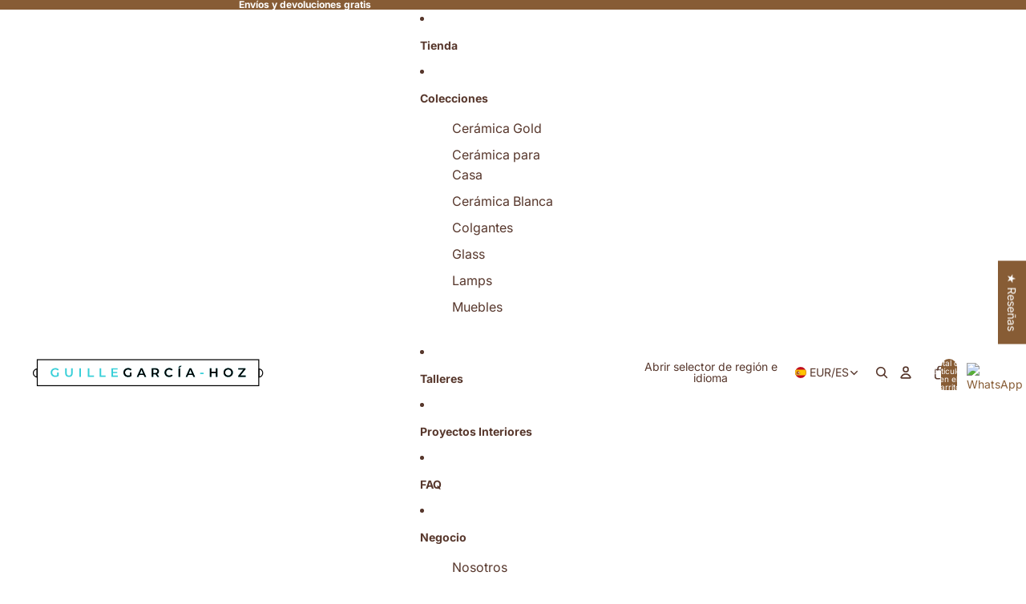

--- FILE ---
content_type: image/svg+xml
request_url: https://www.guillegarciahoz.com/cdn/shop/files/logo-guillegarcia-hoz.svg?height=48&v=1762481867
body_size: 1639
content:
<svg fill="none" height="149.000000" width="897.000000" xmlns:xlink="http://www.w3.org/1999/xlink" xmlns="http://www.w3.org/2000/svg" viewBox="0 0 897 149">
	<rect y="0.000000" x="0.000000" height="149.000000" width="897.000000" id="logo-guillegarcia-hoz"></rect>
	<rect stroke-width="3.8228457" stroke="rgb(0,0,0)" y="24.911423" x="20.202927" height="100.668579" width="857.594238" id="Rectangle 5"></rect>
	<path fill-rule="nonzero" fill="rgb(56,207,216)" d="M97.269 74.3203L103.175 74.3203L103.175 87.7031Q100.585 89.7773 97.1284 90.8789Q93.6714 91.9805 90.0151 91.9805Q84.8823 91.9805 80.7573 89.7539Q76.6323 87.5156 74.2769 83.5781Q71.9214 79.6406 71.9214 74.6953Q71.9214 69.7617 74.2769 65.8242Q76.6323 61.8867 80.7808 59.6602Q84.9292 57.4219 90.1206 57.4219Q94.3394 57.4219 97.7964 58.8164Q101.253 60.1992 103.609 62.8945L99.6714 66.7266Q95.8276 62.8945 90.4019 62.8945Q86.8511 62.8945 84.0854 64.3828Q81.3315 65.8711 79.7729 68.5547Q78.2144 71.2383 78.2144 74.6953Q78.2144 78.0586 79.7729 80.7539Q81.3315 83.4375 84.0854 84.9727Q86.8511 86.5078 90.355 86.5078Q94.2925 86.5078 97.269 84.7852L97.269 74.3203ZM142.829 91.9805Q135.868 91.9805 131.977 88.0664Q128.087 84.1523 128.087 76.8633L128.087 57.9023L134.333 57.9023L134.333 76.6172Q134.333 86.5078 142.876 86.5078Q151.372 86.5078 151.372 76.6172L151.372 57.9023L157.513 57.9023L157.513 76.8633Q157.513 84.1523 153.645 88.0664Q149.79 91.9805 142.829 91.9805ZM183.252 57.9023L189.498 57.9023L189.498 91.5L183.252 91.5L183.252 57.9023ZM215.564 57.9023L221.81 57.9023L221.81 86.2148L239.376 86.2148L239.376 91.5L215.564 91.5L215.564 57.9023ZM261.316 57.9023L267.562 57.9023L267.562 86.2148L285.128 86.2148L285.128 91.5L261.316 91.5L261.316 57.9023ZM332.263 86.2734L332.263 91.5L307.068 91.5L307.068 57.9023L331.595 57.9023L331.595 63.1289L313.314 63.1289L313.314 71.8711L329.533 71.8711L329.533 77.0039L313.314 77.0039L313.314 86.2734L332.263 86.2734ZM650.609 75.6562L663.816 75.6562L663.816 80.6484L650.609 80.6484L650.609 75.6562Z" id=""></path>
	<path fill-rule="nonzero" fill="rgb(56,207,216)" d="M379.173 74.3203L385.079 74.3203L385.079 87.7031Q382.489 89.7773 379.032 90.8789Q375.575 91.9805 371.919 91.9805Q366.786 91.9805 362.661 89.7539Q358.536 87.5156 356.181 83.5781Q353.825 79.6406 353.825 74.6953Q353.825 69.7617 356.181 65.8242Q358.536 61.8867 362.685 59.6602Q366.833 57.4219 372.025 57.4219Q376.243 57.4219 379.7 58.8164Q383.157 60.1992 385.513 62.8945L381.575 66.7266Q377.732 62.8945 372.306 62.8945Q368.755 62.8945 365.989 64.3828Q363.236 65.8711 361.677 68.5547Q360.118 71.2383 360.118 74.6953Q360.118 78.0586 361.677 80.7539Q363.236 83.4375 365.989 84.9727Q368.755 86.5078 372.259 86.5078Q376.196 86.5078 379.173 84.7852L379.173 74.3203ZM432.081 83.7188L415.276 83.7188L411.96 91.5L405.538 91.5L420.655 57.9023L426.795 57.9023L441.96 91.5L435.432 91.5L432.081 83.7188ZM430.006 78.832L423.678 64.1367L417.385 78.832L430.006 78.832ZM485.22 91.5L478.353 81.6562Q477.919 81.7031 477.064 81.7031L469.482 81.7031L469.482 91.5L463.236 91.5L463.236 57.9023L477.064 57.9023Q481.423 57.9023 484.658 59.3438Q487.904 60.7852 489.626 63.4688Q491.361 66.1523 491.361 69.8555Q491.361 73.6406 489.509 76.3828Q487.669 79.1133 484.212 80.4609L491.935 91.5L485.22 91.5ZM485.079 69.8555Q485.079 66.6328 482.958 64.9102Q480.849 63.1758 476.771 63.1758L469.482 63.1758L469.482 76.5703L476.771 76.5703Q480.849 76.5703 482.958 74.8242Q485.079 73.0664 485.079 69.8555ZM530.875 91.9805Q525.789 91.9805 521.687 89.7539Q517.585 87.5156 515.253 83.5781Q512.921 79.6406 512.921 74.6953Q512.921 69.7617 515.277 65.8242Q517.632 61.8867 521.734 59.6602Q525.835 57.4219 530.921 57.4219Q535.046 57.4219 538.457 58.8633Q541.867 60.3047 544.222 63.0352L540.191 66.832Q536.535 62.8945 531.214 62.8945Q527.757 62.8945 525.015 64.4062Q522.285 65.918 520.75 68.6133Q519.214 71.2969 519.214 74.6953Q519.214 78.1055 520.75 80.8008Q522.285 83.4844 525.015 84.9961Q527.757 86.5078 531.214 86.5078Q536.535 86.5078 540.191 82.5234L544.222 86.3672Q541.867 89.0977 538.433 90.5391Q535 91.9805 530.875 91.9805ZM567.22 57.9023L573.466 57.9023L573.466 91.5L567.22 91.5L567.22 57.9023ZM572.786 48.5859L579.841 48.5859L571.497 55.1602L566.306 55.1602L572.786 48.5859ZM621.329 83.7188L604.524 83.7188L601.208 91.5L594.786 91.5L609.903 57.9023L616.043 57.9023L631.208 91.5L624.68 91.5L621.329 83.7188ZM619.254 78.832L612.926 64.1367L606.633 78.832L619.254 78.832ZM717.823 57.9023L717.823 91.5L711.577 91.5L711.577 77.0977L694.21 77.0977L694.21 91.5L687.964 91.5L687.964 57.9023L694.21 57.9023L694.21 71.7773L711.577 71.7773L711.577 57.9023L717.823 57.9023ZM759.535 91.9805Q754.402 91.9805 750.277 89.7539Q746.152 87.5156 743.797 83.5547Q741.441 79.5938 741.441 74.6953Q741.441 69.8086 743.797 65.8477Q746.152 61.8867 750.277 59.6602Q754.402 57.4219 759.535 57.4219Q764.68 57.4219 768.805 59.6602Q772.93 61.8867 775.285 65.8242Q777.641 69.7617 777.641 74.6953Q777.641 79.6406 775.285 83.5781Q772.93 87.5156 768.805 89.7539Q764.68 91.9805 759.535 91.9805ZM759.535 86.5078Q762.898 86.5078 765.582 84.9961Q768.277 83.4844 769.812 80.7773Q771.348 78.0586 771.348 74.6953Q771.348 71.3438 769.812 68.6367Q768.277 65.918 765.582 64.4062Q762.898 62.8945 759.535 62.8945Q756.184 62.8945 753.488 64.4062Q750.805 65.918 749.27 68.6367Q747.734 71.3438 747.734 74.6953Q747.734 78.0586 749.27 80.7773Q750.805 83.4844 753.488 84.9961Q756.184 86.5078 759.535 86.5078ZM826.985 86.2148L826.985 91.5L798.333 91.5L798.333 87.3281L818.102 63.1758L798.673 63.1758L798.673 57.9023L826.364 57.9023L826.364 62.0742L806.583 86.2148L826.985 86.2148Z" id=""></path>
	<path fill-rule="nonzero" fill="rgb(0,0,0)" d="M379.173 74.3203L385.079 74.3203L385.079 87.7031Q382.489 89.7773 379.032 90.8789Q375.575 91.9805 371.919 91.9805Q366.786 91.9805 362.661 89.7539Q358.536 87.5156 356.181 83.5781Q353.825 79.6406 353.825 74.6953Q353.825 69.7617 356.181 65.8242Q358.536 61.8867 362.685 59.6602Q366.833 57.4219 372.025 57.4219Q376.243 57.4219 379.7 58.8164Q383.157 60.1992 385.513 62.8945L381.575 66.7266Q377.732 62.8945 372.306 62.8945Q368.755 62.8945 365.989 64.3828Q363.236 65.8711 361.677 68.5547Q360.118 71.2383 360.118 74.6953Q360.118 78.0586 361.677 80.7539Q363.236 83.4375 365.989 84.9727Q368.755 86.5078 372.259 86.5078Q376.196 86.5078 379.173 84.7852L379.173 74.3203ZM432.081 83.7188L415.276 83.7188L411.96 91.5L405.538 91.5L420.655 57.9023L426.795 57.9023L441.96 91.5L435.432 91.5L432.081 83.7188ZM430.006 78.832L423.678 64.1367L417.385 78.832L430.006 78.832ZM485.22 91.5L478.353 81.6562Q477.919 81.7031 477.064 81.7031L469.482 81.7031L469.482 91.5L463.236 91.5L463.236 57.9023L477.064 57.9023Q481.423 57.9023 484.658 59.3438Q487.904 60.7852 489.626 63.4688Q491.361 66.1523 491.361 69.8555Q491.361 73.6406 489.509 76.3828Q487.669 79.1133 484.212 80.4609L491.935 91.5L485.22 91.5ZM485.079 69.8555Q485.079 66.6328 482.958 64.9102Q480.849 63.1758 476.771 63.1758L469.482 63.1758L469.482 76.5703L476.771 76.5703Q480.849 76.5703 482.958 74.8242Q485.079 73.0664 485.079 69.8555ZM530.875 91.9805Q525.789 91.9805 521.687 89.7539Q517.585 87.5156 515.253 83.5781Q512.921 79.6406 512.921 74.6953Q512.921 69.7617 515.277 65.8242Q517.632 61.8867 521.734 59.6602Q525.835 57.4219 530.921 57.4219Q535.046 57.4219 538.457 58.8633Q541.867 60.3047 544.222 63.0352L540.191 66.832Q536.535 62.8945 531.214 62.8945Q527.757 62.8945 525.015 64.4062Q522.285 65.918 520.75 68.6133Q519.214 71.2969 519.214 74.6953Q519.214 78.1055 520.75 80.8008Q522.285 83.4844 525.015 84.9961Q527.757 86.5078 531.214 86.5078Q536.535 86.5078 540.191 82.5234L544.222 86.3672Q541.867 89.0977 538.433 90.5391Q535 91.9805 530.875 91.9805ZM567.22 57.9023L573.466 57.9023L573.466 91.5L567.22 91.5L567.22 57.9023ZM572.786 48.5859L579.841 48.5859L571.497 55.1602L566.306 55.1602L572.786 48.5859ZM621.329 83.7188L604.524 83.7188L601.208 91.5L594.786 91.5L609.903 57.9023L616.043 57.9023L631.208 91.5L624.68 91.5L621.329 83.7188ZM619.254 78.832L612.926 64.1367L606.633 78.832L619.254 78.832ZM717.823 57.9023L717.823 91.5L711.577 91.5L711.577 77.0977L694.21 77.0977L694.21 91.5L687.964 91.5L687.964 57.9023L694.21 57.9023L694.21 71.7773L711.577 71.7773L711.577 57.9023L717.823 57.9023ZM759.535 91.9805Q754.402 91.9805 750.277 89.7539Q746.152 87.5156 743.797 83.5547Q741.441 79.5938 741.441 74.6953Q741.441 69.8086 743.797 65.8477Q746.152 61.8867 750.277 59.6602Q754.402 57.4219 759.535 57.4219Q764.68 57.4219 768.805 59.6602Q772.93 61.8867 775.285 65.8242Q777.641 69.7617 777.641 74.6953Q777.641 79.6406 775.285 83.5781Q772.93 87.5156 768.805 89.7539Q764.68 91.9805 759.535 91.9805ZM759.535 86.5078Q762.898 86.5078 765.582 84.9961Q768.277 83.4844 769.812 80.7773Q771.348 78.0586 771.348 74.6953Q771.348 71.3438 769.812 68.6367Q768.277 65.918 765.582 64.4062Q762.898 62.8945 759.535 62.8945Q756.184 62.8945 753.488 64.4062Q750.805 65.918 749.27 68.6367Q747.734 71.3438 747.734 74.6953Q747.734 78.0586 749.27 80.7773Q750.805 83.4844 753.488 84.9961Q756.184 86.5078 759.535 86.5078ZM826.985 86.2148L826.985 91.5L798.333 91.5L798.333 87.3281L818.102 63.1758L798.673 63.1758L798.673 57.9023L826.364 57.9023L826.364 62.0742L806.583 86.2148L826.985 86.2148Z" id=""></path>
	<path transform="matrix(0,1,-1,0,38.6799,58.6801)" fill-rule="evenodd" fill="rgb(0,0,0)" d="M23.3526 34.8037C26.8174 33.6819 29.9711 31.4942 32.2708 28.3237C33.6963 26.3659 34.7335 24.1077 35.2685 21.6628C35.538 20.4311 35.68 19.152 35.68 17.84L17.84 17.84L-7.15256e-07 17.84L-7.15256e-07 17.8476C0.000267844 19.1231 0.136268 20.4026 0.411934 21.6628C0.922969 23.9991 1.91398 26.2691 3.41005 28.3248C5.5476 31.2735 8.6028 33.5967 12.3288 34.8041C15.7912 35.9332 19.6285 36.017 23.3526 34.8037ZM4.35111 21.6628C4.3925 21.8087 4.43632 21.9542 4.48258 22.0992C4.65114 22.6278 4.84975 23.1426 5.07839 23.6437C5.46715 24.4958 5.94274 25.3083 6.50517 26.0811C6.99077 26.751 7.52655 27.3689 8.11249 27.9349C8.5586 28.3658 9.03379 28.7666 9.53807 29.1374C9.97798 29.4608 10.4337 29.7563 10.9052 30.024C11.7268 30.4904 12.5964 30.8723 13.5139 31.1696C14.3006 31.4262 15.0973 31.6112 15.904 31.7246C16.5182 31.811 17.1382 31.856 17.764 31.8595C18.31 31.8626 18.8524 31.8338 19.3912 31.7732C20.33 31.6677 21.258 31.4655 22.1751 31.1667C22.9623 30.9119 23.7155 30.5933 24.4349 30.2109C24.9826 29.9198 25.5106 29.5917 26.019 29.2267C26.4993 28.8818 26.954 28.5096 27.3832 28.1098C28.0409 27.4973 28.6386 26.8204 29.1763 26.0791L29.1804 26.0734C29.6623 25.4116 30.0808 24.7187 30.4358 23.9946C30.7126 23.43 30.9509 22.8464 31.1505 22.2439C31.2144 22.051 31.274 21.8574 31.3292 21.6628L17.84 21.6628L4.35111 21.6628Z" id="Oval 23"></path>
	<path transform="matrix(0,-1,1,0,859.32,94.36)" fill-rule="evenodd" fill="rgb(0,0,0)" d="M23.3526 34.8037C26.8174 33.6819 29.9711 31.4942 32.2708 28.3237C33.6963 26.3659 34.7335 24.1077 35.2685 21.6628C35.538 20.4311 35.68 19.152 35.68 17.84L17.84 17.84L-7.15256e-07 17.84L-7.15256e-07 17.8476C0.000267844 19.1231 0.136268 20.4026 0.411934 21.6628C0.922969 23.9991 1.91398 26.2691 3.41005 28.3248C5.5476 31.2735 8.6028 33.5967 12.3288 34.8041C15.7912 35.9332 19.6285 36.017 23.3526 34.8037ZM4.35111 21.6628C4.3925 21.8087 4.43632 21.9542 4.48258 22.0992C4.65114 22.6278 4.84975 23.1426 5.07839 23.6437C5.46715 24.4958 5.94274 25.3083 6.50517 26.0811C6.99077 26.751 7.52655 27.3689 8.11249 27.9349C8.5586 28.3658 9.03379 28.7666 9.53807 29.1374C9.97798 29.4608 10.4337 29.7563 10.9052 30.024C11.7268 30.4904 12.5964 30.8723 13.5139 31.1696C14.3006 31.4262 15.0973 31.6112 15.904 31.7246C16.5182 31.811 17.1382 31.856 17.764 31.8595C18.31 31.8626 18.8524 31.8338 19.3912 31.7732C20.33 31.6677 21.258 31.4655 22.1751 31.1667C22.9623 30.9119 23.7155 30.5933 24.4349 30.2109C24.9826 29.9198 25.5106 29.5917 26.019 29.2267C26.4993 28.8818 26.954 28.5096 27.3832 28.1098C28.0409 27.4973 28.6386 26.8204 29.1763 26.0791L29.1804 26.0734C29.6623 25.4116 30.0808 24.7187 30.4358 23.9946C30.7126 23.43 30.9509 22.8464 31.1505 22.2439C31.2144 22.051 31.274 21.8574 31.3292 21.6628L17.84 21.6628L4.35111 21.6628Z" id="Oval 24"></path>
</svg>


--- FILE ---
content_type: image/svg+xml
request_url: https://www.guillegarciahoz.com/cdn/shop/files/logo-guillegarcia-blanco.svg?v=1762481867&width=1600
body_size: 1665
content:
<svg fill="none" height="149.000000" width="897.000000" xmlns:xlink="http://www.w3.org/1999/xlink" xmlns="http://www.w3.org/2000/svg" viewBox="0 0 897 149">
	<rect y="0.000000" x="0.000000" height="149.000000" width="897.000000" id="logo-guillegarcia-blanco"></rect>
	<rect stroke-width="3.8228457" stroke="rgb(255,255,255)" y="24.911423" x="20.202927" height="100.668579" width="857.594238" id="Rectangle 5"></rect>
	<path transform="matrix(0,1,-1,0,38.6799,58.6799)" fill-rule="evenodd" fill="rgb(255,255,255)" d="M23.3526 34.8037C26.8174 33.6819 29.9711 31.4942 32.2708 28.3237C33.6963 26.3659 34.7335 24.1077 35.2685 21.6628C35.538 20.4311 35.68 19.152 35.68 17.84L17.84 17.84L-7.15256e-07 17.84L-7.15256e-07 17.8476C0.000267844 19.1231 0.136268 20.4026 0.411934 21.6628C0.922969 23.9991 1.91398 26.2691 3.41005 28.3248C5.5476 31.2735 8.6028 33.5967 12.3288 34.8041C15.7912 35.9332 19.6285 36.017 23.3526 34.8037ZM4.35111 21.6628C4.3925 21.8087 4.43632 21.9542 4.48258 22.0992C4.65114 22.6278 4.84975 23.1426 5.07839 23.6437C5.46715 24.4958 5.94274 25.3083 6.50517 26.0811C6.99077 26.751 7.52655 27.3689 8.11249 27.9349C8.5586 28.3658 9.03379 28.7666 9.53807 29.1374C9.97798 29.4608 10.4337 29.7563 10.9052 30.024C11.7268 30.4904 12.5964 30.8723 13.5139 31.1696C14.3006 31.4262 15.0973 31.6112 15.904 31.7246C16.5182 31.811 17.1382 31.856 17.764 31.8595C18.31 31.8626 18.8524 31.8338 19.3912 31.7732C20.33 31.6677 21.258 31.4655 22.1751 31.1667C22.9623 30.9119 23.7155 30.5933 24.4349 30.2109C24.9826 29.9198 25.5106 29.5917 26.019 29.2267C26.4993 28.8818 26.954 28.5096 27.3832 28.1098C28.0409 27.4973 28.6386 26.8204 29.1763 26.0791L29.1804 26.0734C29.6623 25.4116 30.0808 24.7187 30.4358 23.9946C30.7126 23.43 30.9509 22.8464 31.1505 22.2439C31.2144 22.051 31.274 21.8574 31.3292 21.6628L17.84 21.6628L4.35111 21.6628Z" id="Oval 23"></path>
	<path transform="matrix(0,-1,1,0,859.32,94.3601)" fill-rule="evenodd" fill="rgb(255,255,255)" d="M23.3526 34.8037C26.8174 33.6819 29.9711 31.4942 32.2708 28.3237C33.6963 26.3659 34.7335 24.1077 35.2685 21.6628C35.538 20.4311 35.68 19.152 35.68 17.84L17.84 17.84L-7.15256e-07 17.84L-7.15256e-07 17.8476C0.000267844 19.1231 0.136268 20.4026 0.411934 21.6628C0.922969 23.9991 1.91398 26.2691 3.41005 28.3248C5.5476 31.2735 8.6028 33.5967 12.3288 34.8041C15.7912 35.9332 19.6285 36.017 23.3526 34.8037ZM4.35111 21.6628C4.3925 21.8087 4.43632 21.9542 4.48258 22.0992C4.65114 22.6278 4.84975 23.1426 5.07839 23.6437C5.46715 24.4958 5.94274 25.3083 6.50517 26.0811C6.99077 26.751 7.52655 27.3689 8.11249 27.9349C8.5586 28.3658 9.03379 28.7666 9.53807 29.1374C9.97798 29.4608 10.4337 29.7563 10.9052 30.024C11.7268 30.4904 12.5964 30.8723 13.5139 31.1696C14.3006 31.4262 15.0973 31.6112 15.904 31.7246C16.5182 31.811 17.1382 31.856 17.764 31.8595C18.31 31.8626 18.8524 31.8338 19.3912 31.7732C20.33 31.6677 21.258 31.4655 22.1751 31.1667C22.9623 30.9119 23.7155 30.5933 24.4349 30.2109C24.9826 29.9198 25.5106 29.5917 26.019 29.2267C26.4993 28.8818 26.954 28.5096 27.3832 28.1098C28.0409 27.4973 28.6386 26.8204 29.1763 26.0791L29.1804 26.0734C29.6623 25.4116 30.0808 24.7187 30.4358 23.9946C30.7126 23.43 30.9509 22.8464 31.1505 22.2439C31.2144 22.051 31.274 21.8574 31.3292 21.6628L17.84 21.6628L4.35111 21.6628Z" id="Oval 24"></path>
	<path fill-rule="nonzero" fill="rgb(255,255,255)" d="M97.821 74.3203L103.727 74.3203L103.727 87.7031Q101.137 89.7773 97.6804 90.8789Q94.2234 91.9805 90.5671 91.9805Q85.4343 91.9805 81.3093 89.7539Q77.1843 87.5156 74.8289 83.5781Q72.4734 79.6406 72.4734 74.6953Q72.4734 69.7617 74.8289 65.8242Q77.1843 61.8867 81.3328 59.6602Q85.4812 57.4219 90.6726 57.4219Q94.8914 57.4219 98.3484 58.8164Q101.805 60.1992 104.161 62.8945L100.223 66.7266Q96.3796 62.8945 90.9539 62.8945Q87.4031 62.8945 84.6375 64.3828Q81.8835 65.8711 80.325 68.5547Q78.7664 71.2383 78.7664 74.6953Q78.7664 78.0586 80.325 80.7539Q81.8835 83.4375 84.6375 84.9727Q87.4031 86.5078 90.907 86.5078Q94.8445 86.5078 97.821 84.7852L97.821 74.3203ZM143.381 91.9805Q136.42 91.9805 132.529 88.0664Q128.639 84.1523 128.639 76.8633L128.639 57.9023L134.885 57.9023L134.885 76.6172Q134.885 86.5078 143.428 86.5078Q151.924 86.5078 151.924 76.6172L151.924 57.9023L158.065 57.9023L158.065 76.8633Q158.065 84.1523 154.197 88.0664Q150.342 91.9805 143.381 91.9805ZM183.804 57.9023L190.05 57.9023L190.05 91.5L183.804 91.5L183.804 57.9023ZM216.116 57.9023L222.362 57.9023L222.362 86.2148L239.928 86.2148L239.928 91.5L216.116 91.5L216.116 57.9023ZM261.868 57.9023L268.114 57.9023L268.114 86.2148L285.68 86.2148L285.68 91.5L261.868 91.5L261.868 57.9023ZM332.815 86.2734L332.815 91.5L307.62 91.5L307.62 57.9023L332.147 57.9023L332.147 63.1289L313.866 63.1289L313.866 71.8711L330.085 71.8711L330.085 77.0039L313.866 77.0039L313.866 86.2734L332.815 86.2734ZM379.581 74.3203L385.487 74.3203L385.487 87.7031Q382.897 89.7773 379.44 90.8789Q375.983 91.9805 372.327 91.9805Q367.194 91.9805 363.069 89.7539Q358.944 87.5156 356.589 83.5781Q354.233 79.6406 354.233 74.6953Q354.233 69.7617 356.589 65.8242Q358.944 61.8867 363.093 59.6602Q367.241 57.4219 372.433 57.4219Q376.651 57.4219 380.108 58.8164Q383.565 60.1992 385.921 62.8945L381.983 66.7266Q378.14 62.8945 372.714 62.8945Q369.163 62.8945 366.397 64.3828Q363.644 65.8711 362.085 68.5547Q360.526 71.2383 360.526 74.6953Q360.526 78.0586 362.085 80.7539Q363.644 83.4375 366.397 84.9727Q369.163 86.5078 372.667 86.5078Q376.604 86.5078 379.581 84.7852L379.581 74.3203ZM432.489 83.7188L415.684 83.7188L412.368 91.5L405.946 91.5L421.063 57.9023L427.203 57.9023L442.368 91.5L435.84 91.5L432.489 83.7188ZM430.414 78.832L424.086 64.1367L417.793 78.832L430.414 78.832ZM485.628 91.5L478.761 81.6562Q478.327 81.7031 477.472 81.7031L469.89 81.7031L469.89 91.5L463.644 91.5L463.644 57.9023L477.472 57.9023Q481.831 57.9023 485.066 59.3438Q488.312 60.7852 490.034 63.4688Q491.769 66.1523 491.769 69.8555Q491.769 73.6406 489.917 76.3828Q488.077 79.1133 484.62 80.4609L492.343 91.5L485.628 91.5ZM485.487 69.8555Q485.487 66.6328 483.366 64.9102Q481.257 63.1758 477.179 63.1758L469.89 63.1758L469.89 76.5703L477.179 76.5703Q481.257 76.5703 483.366 74.8242Q485.487 73.0664 485.487 69.8555ZM531.283 91.9805Q526.197 91.9805 522.095 89.7539Q517.993 87.5156 515.661 83.5781Q513.329 79.6406 513.329 74.6953Q513.329 69.7617 515.685 65.8242Q518.04 61.8867 522.142 59.6602Q526.243 57.4219 531.329 57.4219Q535.454 57.4219 538.865 58.8633Q542.275 60.3047 544.63 63.0352L540.599 66.832Q536.943 62.8945 531.622 62.8945Q528.165 62.8945 525.423 64.4062Q522.693 65.918 521.158 68.6133Q519.622 71.2969 519.622 74.6953Q519.622 78.1055 521.158 80.8008Q522.693 83.4844 525.423 84.9961Q528.165 86.5078 531.622 86.5078Q536.943 86.5078 540.599 82.5234L544.63 86.3672Q542.275 89.0977 538.841 90.5391Q535.408 91.9805 531.283 91.9805ZM567.628 57.9023L573.874 57.9023L573.874 91.5L567.628 91.5L567.628 57.9023ZM573.194 48.5859L580.249 48.5859L571.905 55.1602L566.714 55.1602L573.194 48.5859ZM621.737 83.7188L604.932 83.7188L601.616 91.5L595.194 91.5L610.311 57.9023L616.451 57.9023L631.616 91.5L625.088 91.5L621.737 83.7188ZM619.662 78.832L613.334 64.1367L607.041 78.832L619.662 78.832ZM650.057 75.6562L663.264 75.6562L663.264 80.6484L650.057 80.6484L650.057 75.6562ZM717.271 57.9023L717.271 91.5L711.025 91.5L711.025 77.0977L693.658 77.0977L693.658 91.5L687.412 91.5L687.412 57.9023L693.658 57.9023L693.658 71.7773L711.025 71.7773L711.025 57.9023L717.271 57.9023ZM758.983 91.9805Q753.85 91.9805 749.725 89.7539Q745.6 87.5156 743.245 83.5547Q740.889 79.5938 740.889 74.6953Q740.889 69.8086 743.245 65.8477Q745.6 61.8867 749.725 59.6602Q753.85 57.4219 758.983 57.4219Q764.128 57.4219 768.253 59.6602Q772.378 61.8867 774.733 65.8242Q777.089 69.7617 777.089 74.6953Q777.089 79.6406 774.733 83.5781Q772.378 87.5156 768.253 89.7539Q764.128 91.9805 758.983 91.9805ZM758.983 86.5078Q762.346 86.5078 765.03 84.9961Q767.725 83.4844 769.26 80.7773Q770.796 78.0586 770.796 74.6953Q770.796 71.3438 769.26 68.6367Q767.725 65.918 765.03 64.4062Q762.346 62.8945 758.983 62.8945Q755.632 62.8945 752.936 64.4062Q750.253 65.918 748.718 68.6367Q747.182 71.3438 747.182 74.6953Q747.182 78.0586 748.718 80.7773Q750.253 83.4844 752.936 84.9961Q755.632 86.5078 758.983 86.5078ZM826.433 86.2148L826.433 91.5L797.781 91.5L797.781 87.3281L817.55 63.1758L798.121 63.1758L798.121 57.9023L825.812 57.9023L825.812 62.0742L806.031 86.2148L826.433 86.2148Z" id=""></path>
</svg>


--- FILE ---
content_type: text/javascript
request_url: https://www.guillegarciahoz.com/cdn/shop/t/11/assets/paginated-list.js?v=95298315036233333871762457195
body_size: 797
content:
import{Component}from"@theme/component";import{sectionRenderer}from"@theme/section-renderer";import{requestIdleCallback,viewTransition}from"@theme/utilities";import{ThemeEvents}from"@theme/events";import{PaginatedListAspectRatioHelper}from"@theme/paginated-list-aspect-ratio";export default class PaginatedList extends Component{pages=new Map;infinityScrollObserver;#resolveNextPagePromise=null;#resolvePreviousPagePromise=null;#aspectRatioHelper;connectedCallback(){super.connectedCallback();const templateCard=this.querySelector('[ref="cardGallery"]');templateCard&&(this.#aspectRatioHelper=new PaginatedListAspectRatioHelper({templateCard})),this.#fetchPage("next"),this.#fetchPage("previous"),this.#observeViewMore(),document.addEventListener(ThemeEvents.FilterUpdate,this.#handleFilterUpdate)}disconnectedCallback(){super.disconnectedCallback(),this.infinityScrollObserver&&this.infinityScrollObserver.disconnect(),document.removeEventListener(ThemeEvents.FilterUpdate,this.#handleFilterUpdate)}#observeViewMore(){const{viewMorePrevious,viewMoreNext}=this.refs;!viewMorePrevious&&!viewMoreNext||(this.infinityScrollObserver||(this.infinityScrollObserver=new IntersectionObserver(async entries=>{viewTransition.current&&await viewTransition.current;for(const entry of entries)if(entry.isIntersecting){const{viewMorePrevious:viewMorePrevious2,viewMoreNext:viewMoreNext2}=this.refs;entry.target===viewMorePrevious2?this.#renderPreviousPage():entry.target===viewMoreNext2&&this.#renderNextPage()}},{rootMargin:"100px"})),viewMorePrevious&&this.infinityScrollObserver.observe(viewMorePrevious),viewMoreNext&&this.infinityScrollObserver.observe(viewMoreNext))}#shouldUsePage(pageInfo){if(!pageInfo)return!1;const{grid}=this.refs,lastPage=grid?.dataset.lastPage;return!(!lastPage||pageInfo.page<1||pageInfo.page>Number(lastPage))}async#fetchPage(type){const page=this.#getPage(type),resolvePromise=()=>{type==="next"?(this.#resolveNextPagePromise?.(),this.#resolveNextPagePromise=null):(this.#resolvePreviousPagePromise?.(),this.#resolvePreviousPagePromise=null)};if(!page||!this.#shouldUsePage(page)){resolvePromise();return}await this.#fetchSpecificPage(page.page,page.url),resolvePromise()}async#fetchSpecificPage(pageNumber,url=void 0){const pageInfo={page:pageNumber,url};if(!url){const newUrl=new URL(window.location.href);newUrl.searchParams.set("page",pageNumber.toString()),newUrl.hash="",pageInfo.url=newUrl}if(!this.#shouldUsePage(pageInfo))return;const pageContent=await sectionRenderer.getSectionHTML(this.sectionId,!0,pageInfo.url);this.pages.set(pageNumber,pageContent)}async#renderNextPage(){const{grid}=this.refs;if(!grid)return;const nextPage=this.#getPage("next");if(!nextPage||!this.#shouldUsePage(nextPage))return;let nextPageItemElements=this.#getGridForPage(nextPage.page);if(!nextPageItemElements){const promise=new Promise(res=>{this.#resolveNextPagePromise=res});if(this.#fetchPage("next"),await promise,nextPageItemElements=this.#getGridForPage(nextPage.page),!nextPageItemElements)return}grid.append(...nextPageItemElements),this.#aspectRatioHelper.processNewElements(),history.pushState("","",nextPage.url.toString()),requestIdleCallback(()=>{this.#fetchPage("next")})}async#renderPreviousPage(){const{grid}=this.refs;if(!grid)return;const previousPage=this.#getPage("previous");if(!previousPage||!this.#shouldUsePage(previousPage))return;let previousPageItemElements=this.#getGridForPage(previousPage.page);if(!previousPageItemElements){const promise=new Promise(res=>{this.#resolvePreviousPagePromise=res});if(this.#fetchPage("previous"),await promise,previousPageItemElements=this.#getGridForPage(previousPage.page),!previousPageItemElements)return}const scrollTop=window.scrollY,firstElement=grid.firstElementChild,oldHeight=firstElement?firstElement.getBoundingClientRect().top+window.scrollY:0;if(grid.prepend(...previousPageItemElements),this.#aspectRatioHelper.processNewElements(),history.pushState("","",previousPage.url.toString()),firstElement){const heightDiff=firstElement.getBoundingClientRect().top+window.scrollY-oldHeight;window.scrollTo({top:scrollTop+heightDiff,behavior:"instant"})}requestIdleCallback(()=>{this.#fetchPage("previous")})}#getPage(type){const{cards}=this.refs,isPrevious=type==="previous";if(!Array.isArray(cards))return;const targetCard=cards[isPrevious?0:cards.length-1];if(!targetCard)return;const currentCardPage=Number(targetCard.dataset.page),page=isPrevious?currentCardPage-1:currentCardPage+1,url=new URL(window.location.href);return url.searchParams.set("page",page.toString()),url.hash="",{page,url}}#getGridForPage(page){const pageHTML=this.pages.get(page);if(!pageHTML)return;const gridElement=new DOMParser().parseFromString(pageHTML,"text/html").querySelector('[ref="grid"]');if(gridElement)return gridElement.querySelectorAll(':scope > [ref="cards[]"]')}get sectionId(){const id=this.getAttribute("section-id");if(!id)throw new Error("The section-id attribute is required");return id}#handleFilterUpdate=()=>{this.pages.clear(),this.#resolveNextPagePromise?.(),this.#resolvePreviousPagePromise?.(),this.#resolveNextPagePromise=null,this.#resolvePreviousPagePromise=null;const currentLastPage=this.refs.grid?.dataset.lastPage,observer=new MutationObserver(()=>{if(this.refs.grid?.dataset.lastPage!==currentLastPage){if(observer.disconnect(),!this.isConnected)return;this.#observeViewMore(),this.#fetchPage("next")}}),{grid}=this.refs;grid&&(observer.observe(grid,{attributes:!0,attributeFilter:["data-last-page"],childList:!0}),setTimeout(()=>{observer&&observer.disconnect()},3e3))}}
//# sourceMappingURL=/cdn/shop/t/11/assets/paginated-list.js.map?v=95298315036233333871762457195
